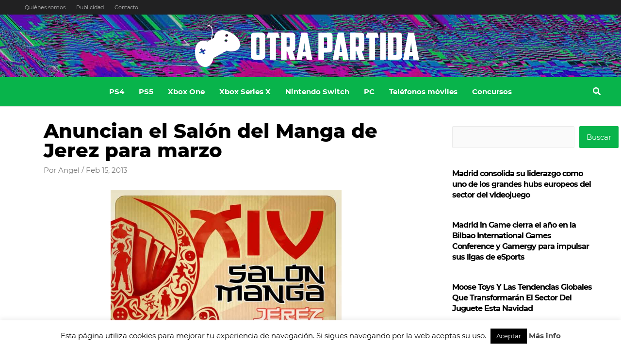

--- FILE ---
content_type: text/html; charset=utf-8
request_url: https://www.google.com/recaptcha/api2/aframe
body_size: 267
content:
<!DOCTYPE HTML><html><head><meta http-equiv="content-type" content="text/html; charset=UTF-8"></head><body><script nonce="qu52pv_gMT-YT-UhUbX-YA">/** Anti-fraud and anti-abuse applications only. See google.com/recaptcha */ try{var clients={'sodar':'https://pagead2.googlesyndication.com/pagead/sodar?'};window.addEventListener("message",function(a){try{if(a.source===window.parent){var b=JSON.parse(a.data);var c=clients[b['id']];if(c){var d=document.createElement('img');d.src=c+b['params']+'&rc='+(localStorage.getItem("rc::a")?sessionStorage.getItem("rc::b"):"");window.document.body.appendChild(d);sessionStorage.setItem("rc::e",parseInt(sessionStorage.getItem("rc::e")||0)+1);localStorage.setItem("rc::h",'1766419461143');}}}catch(b){}});window.parent.postMessage("_grecaptcha_ready", "*");}catch(b){}</script></body></html>